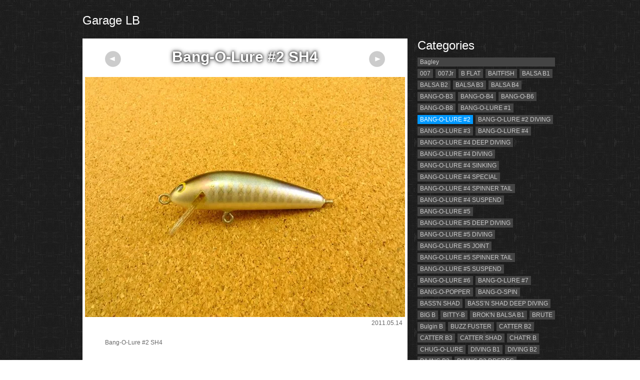

--- FILE ---
content_type: text/html; charset=UTF-8
request_url: http://www.garagelb.com/2011_05_14_494.html
body_size: 8740
content:
<!DOCTYPE html>
<html lang="ja">
<head>
  <meta charset="UTF-8">
  <title>Garage LB</title>
  <link rel="stylesheet" type="text/css" media="all" href="http://www.garagelb.com/wp-content/themes/photo-gallery-t/style.css">
  <link rel='dns-prefetch' href='//s0.wp.com' />
<link rel='dns-prefetch' href='//s.w.org' />
<link rel="alternate" type="application/rss+xml" title="Garage LB &raquo; Bang-O-Lure #2 SH4 のコメントのフィード" href="http://www.garagelb.com/2011_05_14_494.html/feed" />
		<script type="text/javascript">
			window._wpemojiSettings = {"baseUrl":"https:\/\/s.w.org\/images\/core\/emoji\/12.0.0-1\/72x72\/","ext":".png","svgUrl":"https:\/\/s.w.org\/images\/core\/emoji\/12.0.0-1\/svg\/","svgExt":".svg","source":{"concatemoji":"http:\/\/www.garagelb.com\/wp-includes\/js\/wp-emoji-release.min.js?ver=5.2.21"}};
			!function(e,a,t){var n,r,o,i=a.createElement("canvas"),p=i.getContext&&i.getContext("2d");function s(e,t){var a=String.fromCharCode;p.clearRect(0,0,i.width,i.height),p.fillText(a.apply(this,e),0,0);e=i.toDataURL();return p.clearRect(0,0,i.width,i.height),p.fillText(a.apply(this,t),0,0),e===i.toDataURL()}function c(e){var t=a.createElement("script");t.src=e,t.defer=t.type="text/javascript",a.getElementsByTagName("head")[0].appendChild(t)}for(o=Array("flag","emoji"),t.supports={everything:!0,everythingExceptFlag:!0},r=0;r<o.length;r++)t.supports[o[r]]=function(e){if(!p||!p.fillText)return!1;switch(p.textBaseline="top",p.font="600 32px Arial",e){case"flag":return s([55356,56826,55356,56819],[55356,56826,8203,55356,56819])?!1:!s([55356,57332,56128,56423,56128,56418,56128,56421,56128,56430,56128,56423,56128,56447],[55356,57332,8203,56128,56423,8203,56128,56418,8203,56128,56421,8203,56128,56430,8203,56128,56423,8203,56128,56447]);case"emoji":return!s([55357,56424,55356,57342,8205,55358,56605,8205,55357,56424,55356,57340],[55357,56424,55356,57342,8203,55358,56605,8203,55357,56424,55356,57340])}return!1}(o[r]),t.supports.everything=t.supports.everything&&t.supports[o[r]],"flag"!==o[r]&&(t.supports.everythingExceptFlag=t.supports.everythingExceptFlag&&t.supports[o[r]]);t.supports.everythingExceptFlag=t.supports.everythingExceptFlag&&!t.supports.flag,t.DOMReady=!1,t.readyCallback=function(){t.DOMReady=!0},t.supports.everything||(n=function(){t.readyCallback()},a.addEventListener?(a.addEventListener("DOMContentLoaded",n,!1),e.addEventListener("load",n,!1)):(e.attachEvent("onload",n),a.attachEvent("onreadystatechange",function(){"complete"===a.readyState&&t.readyCallback()})),(n=t.source||{}).concatemoji?c(n.concatemoji):n.wpemoji&&n.twemoji&&(c(n.twemoji),c(n.wpemoji)))}(window,document,window._wpemojiSettings);
		</script>
		<style type="text/css">
img.wp-smiley,
img.emoji {
	display: inline !important;
	border: none !important;
	box-shadow: none !important;
	height: 1em !important;
	width: 1em !important;
	margin: 0 .07em !important;
	vertical-align: -0.1em !important;
	background: none !important;
	padding: 0 !important;
}
</style>
	<link rel='stylesheet' id='wp-block-library-css'  href='https://c0.wp.com/c/5.2.21/wp-includes/css/dist/block-library/style.min.css' type='text/css' media='all' />
<link rel='stylesheet' id='jetpack_css-css'  href='https://c0.wp.com/p/jetpack/7.3.5/css/jetpack.css' type='text/css' media='all' />
<script type='text/javascript' src='https://c0.wp.com/c/5.2.21/wp-includes/js/jquery/jquery.js'></script>
<script type='text/javascript' src='https://c0.wp.com/c/5.2.21/wp-includes/js/jquery/jquery-migrate.min.js'></script>
<link rel='https://api.w.org/' href='http://www.garagelb.com/wp-json/' />
<link rel="EditURI" type="application/rsd+xml" title="RSD" href="http://www.garagelb.com/xmlrpc.php?rsd" />
<link rel="wlwmanifest" type="application/wlwmanifest+xml" href="http://www.garagelb.com/wp-includes/wlwmanifest.xml" /> 
<link rel='prev' title='Bang-O-Lure #2 RT' href='http://www.garagelb.com/2011_05_14_491.html' />
<link rel='next' title='Diving BANG-O-LURE #2 4' href='http://www.garagelb.com/2011_05_21_630.html' />
<meta name="generator" content="WordPress 5.2.21" />
<link rel='shortlink' href='http://www.garagelb.com/?p=494' />
<link rel="alternate" type="application/json+oembed" href="http://www.garagelb.com/wp-json/oembed/1.0/embed?url=http%3A%2F%2Fwww.garagelb.com%2F2011_05_14_494.html" />
<link rel="alternate" type="text/xml+oembed" href="http://www.garagelb.com/wp-json/oembed/1.0/embed?url=http%3A%2F%2Fwww.garagelb.com%2F2011_05_14_494.html&#038;format=xml" />

<link rel='dns-prefetch' href='//c0.wp.com'/>
<link rel='dns-prefetch' href='//i0.wp.com'/>
<link rel='dns-prefetch' href='//i1.wp.com'/>
<link rel='dns-prefetch' href='//i2.wp.com'/>
<style type='text/css'>img#wpstats{display:none}</style><style type="text/css" id="custom-background-css">
body.custom-background { background-image: url("http://www.garagelb.com/wp-content/uploads/bg1.gif"); background-position: left top; background-size: auto; background-repeat: repeat; background-attachment: scroll; }
</style>
				<style type="text/css">
				/* If html does not have either class, do not show lazy loaded images. */
				html:not( .jetpack-lazy-images-js-enabled ):not( .js ) .jetpack-lazy-image {
					display: none;
				}
			</style>
			<script>
				document.documentElement.classList.add(
					'jetpack-lazy-images-js-enabled'
				);
			</script>
		</head>
<body class="post-template-default single single-post postid-494 single-format-standard custom-background">
  <div id="content-wrapper">
    <div id="Header">
      <h1><a href="http://www.garagelb.com">Garage LB</a></h1>
    </div>




    <div id="Contents" class="parallel"><div class="photo">
  <div class="inner">
    <div class="pagination parallel">
      <a href="http://www.garagelb.com/2011_05_14_491.html" rel="prev"><div class="prev"><img src="http://www.garagelb.com/wp-content/themes/photo-gallery-t/images/left.gif"></div></a>      <a href="http://www.garagelb.com/2011_05_21_630.html" rel="next"><div class="next"><img src="http://www.garagelb.com/wp-content/themes/photo-gallery-t/images/right.gif"></div></a>    </div>
      <h2>Bang-O-Lure #2 SH4</h2>
    <img width="640" height="480" src="https://i2.wp.com/www.garagelb.com/wp-content/uploads/bang-o-lure_2_sh4.jpg?fit=640%2C480" class="attachment-large size-large wp-post-image jetpack-lazy-image" alt="" data-lazy-srcset="https://i2.wp.com/www.garagelb.com/wp-content/uploads/bang-o-lure_2_sh4.jpg?w=640 640w, https://i2.wp.com/www.garagelb.com/wp-content/uploads/bang-o-lure_2_sh4.jpg?resize=120%2C90 120w, https://i2.wp.com/www.garagelb.com/wp-content/uploads/bang-o-lure_2_sh4.jpg?resize=400%2C300 400w" data-lazy-sizes="(max-width: 640px) 100vw, 640px" data-lazy-src="https://i2.wp.com/www.garagelb.com/wp-content/uploads/bang-o-lure_2_sh4.jpg?fit=640%2C480&amp;is-pending-load=1" srcset="[data-uri]" />    <div class="data">
      <div class="date">2011.05.14</div>

      <p>Bang-O-Lure #2 SH4</p>
<p>CATALOG DATA　LENGTH：2.25inch　WEIGHT：3/16oz DEPTH：1.5ft</p>
    </div>

  </div>

</div>
<div class="side">
  <div class="category-list">
  <h3>Categories</h3>
  <ul>
    	<li class="cat-item cat-item-3 current-cat-parent current-cat-ancestor"><a href="http://www.garagelb.com/category/bagley">Bagley</a>
<ul class='children'>
	<li class="cat-item cat-item-41"><a href="http://www.garagelb.com/category/bagley/007">007</a>
</li>
	<li class="cat-item cat-item-311"><a href="http://www.garagelb.com/category/bagley/007jr">007Jr</a>
</li>
	<li class="cat-item cat-item-60"><a href="http://www.garagelb.com/category/bagley/b-flat">B FLAT</a>
</li>
	<li class="cat-item cat-item-307"><a href="http://www.garagelb.com/category/bagley/baitfish">BAITFISH</a>
</li>
	<li class="cat-item cat-item-27"><a href="http://www.garagelb.com/category/bagley/balsa_b1">BALSA B1</a>
</li>
	<li class="cat-item cat-item-36"><a href="http://www.garagelb.com/category/bagley/balsa_b2">BALSA B2</a>
</li>
	<li class="cat-item cat-item-37"><a href="http://www.garagelb.com/category/bagley/balsa_b3">BALSA B3</a>
</li>
	<li class="cat-item cat-item-59"><a href="http://www.garagelb.com/category/bagley/balsa-b4">BALSA B4</a>
</li>
	<li class="cat-item cat-item-33"><a href="http://www.garagelb.com/category/bagley/bang-o-b3">BANG-O-B3</a>
</li>
	<li class="cat-item cat-item-43"><a href="http://www.garagelb.com/category/bagley/bang-o-b4">BANG-O-B4</a>
</li>
	<li class="cat-item cat-item-44"><a href="http://www.garagelb.com/category/bagley/bang-o-b6">BANG-O-B6</a>
</li>
	<li class="cat-item cat-item-45"><a href="http://www.garagelb.com/category/bagley/bang-o-b8">BANG-O-B8</a>
</li>
	<li class="cat-item cat-item-28"><a href="http://www.garagelb.com/category/bagley/bang-o-lure_1">BANG-O-LURE #1</a>
</li>
	<li class="cat-item cat-item-49 current-cat"><a href="http://www.garagelb.com/category/bagley/bang-o-lure_2">BANG-O-LURE #2</a>
</li>
	<li class="cat-item cat-item-303"><a href="http://www.garagelb.com/category/bagley/bang-o-lure-2-diving">BANG-O-LURE #2 DIVING</a>
</li>
	<li class="cat-item cat-item-50"><a href="http://www.garagelb.com/category/bagley/bang-o-lure-3">BANG-O-LURE #3</a>
</li>
	<li class="cat-item cat-item-51"><a href="http://www.garagelb.com/category/bagley/bang-o-lure-4">BANG-O-LURE #4</a>
</li>
	<li class="cat-item cat-item-302"><a href="http://www.garagelb.com/category/bagley/deep-diving-bang-o-lure-4">BANG-O-LURE #4 DEEP DIVING</a>
</li>
	<li class="cat-item cat-item-301"><a href="http://www.garagelb.com/category/bagley/bang-o-lure-4-diving">BANG-O-LURE #4 DIVING</a>
</li>
	<li class="cat-item cat-item-300"><a href="http://www.garagelb.com/category/bagley/bang-o-lure-4-sinking">BANG-O-LURE #4 SINKING</a>
</li>
	<li class="cat-item cat-item-169"><a href="http://www.garagelb.com/category/bagley/bang-o-lure-4-special">BANG-O-LURE #4 SPECIAL</a>
</li>
	<li class="cat-item cat-item-125"><a href="http://www.garagelb.com/category/bagley/bang-o-lure-4-spinner-tail">BANG-O-LURE #4 SPINNER TAIL</a>
</li>
	<li class="cat-item cat-item-126"><a href="http://www.garagelb.com/category/bagley/bang-o-lure-4-suspend">BANG-O-LURE #4 SUSPEND</a>
</li>
	<li class="cat-item cat-item-52"><a href="http://www.garagelb.com/category/bagley/bang-o-lure-5">BANG-O-LURE #5</a>
</li>
	<li class="cat-item cat-item-304"><a href="http://www.garagelb.com/category/bagley/deep-diving-bang-o-lure-5">BANG-O-LURE #5 DEEP DIVING</a>
</li>
	<li class="cat-item cat-item-305"><a href="http://www.garagelb.com/category/bagley/bang-o-lure-5-diving">BANG-O-LURE #5 DIVING</a>
</li>
	<li class="cat-item cat-item-337"><a href="http://www.garagelb.com/category/bagley/bang-o-lure-5-joint">BANG-O-LURE #5 JOINT</a>
</li>
	<li class="cat-item cat-item-124"><a href="http://www.garagelb.com/category/bagley/bang-o-lure-5-spinner-tail">BANG-O-LURE #5 SPINNER TAIL</a>
</li>
	<li class="cat-item cat-item-127"><a href="http://www.garagelb.com/category/bagley/bang-o-lure-5-suspend">BANG-O-LURE #5 SUSPEND</a>
</li>
	<li class="cat-item cat-item-53"><a href="http://www.garagelb.com/category/bagley/bang-o-lure-6">BANG-O-LURE #6</a>
</li>
	<li class="cat-item cat-item-54"><a href="http://www.garagelb.com/category/bagley/bang-o-lure-7">BANG-O-LURE #7</a>
</li>
	<li class="cat-item cat-item-109"><a href="http://www.garagelb.com/category/bagley/bang-o_popper">BANG-O-POPPER</a>
</li>
	<li class="cat-item cat-item-99"><a href="http://www.garagelb.com/category/bagley/bang-o-spin">BANG-O-SPIN</a>
</li>
	<li class="cat-item cat-item-85"><a href="http://www.garagelb.com/category/bagley/bassn-shad">BASS&#039;N SHAD</a>
</li>
	<li class="cat-item cat-item-306"><a href="http://www.garagelb.com/category/bagley/bassn-shad-deep-diving">BASS’N SHAD DEEP DIVING</a>
</li>
	<li class="cat-item cat-item-116"><a href="http://www.garagelb.com/category/bagley/big-b">BIG B</a>
</li>
	<li class="cat-item cat-item-90"><a href="http://www.garagelb.com/category/bagley/bitty-b">BITTY-B</a>
</li>
	<li class="cat-item cat-item-321"><a href="http://www.garagelb.com/category/bagley/brokn-balsa-b1">BROK&#039;N BALSA B1</a>
</li>
	<li class="cat-item cat-item-117"><a href="http://www.garagelb.com/category/bagley/brute">BRUTE</a>
</li>
	<li class="cat-item cat-item-334"><a href="http://www.garagelb.com/category/bagley/bulgin-b">Bulgin B</a>
</li>
	<li class="cat-item cat-item-103"><a href="http://www.garagelb.com/category/bagley/buzz-fuster">BUZZ FUSTER</a>
</li>
	<li class="cat-item cat-item-35"><a href="http://www.garagelb.com/category/bagley/catter-b2">CATTER B2</a>
</li>
	<li class="cat-item cat-item-34"><a href="http://www.garagelb.com/category/bagley/catter_b3">CATTER B3</a>
</li>
	<li class="cat-item cat-item-65"><a href="http://www.garagelb.com/category/bagley/catter-shad">CATTER SHAD</a>
</li>
	<li class="cat-item cat-item-327"><a href="http://www.garagelb.com/category/bagley/chatr-b">CHAT&#039;R B</a>
</li>
	<li class="cat-item cat-item-94"><a href="http://www.garagelb.com/category/bagley/chug-o-lure">CHUG-O-LURE</a>
</li>
	<li class="cat-item cat-item-46"><a href="http://www.garagelb.com/category/bagley/diving_b1">DIVING B1</a>
</li>
	<li class="cat-item cat-item-47"><a href="http://www.garagelb.com/category/bagley/diving_b2">DIVING B2</a>
</li>
	<li class="cat-item cat-item-48"><a href="http://www.garagelb.com/category/bagley/diving_b3">DIVING B3</a>
</li>
	<li class="cat-item cat-item-80"><a href="http://www.garagelb.com/category/bagley/diving_b3_dredeg">DIVING B3 DREDEG</a>
</li>
	<li class="cat-item cat-item-79"><a href="http://www.garagelb.com/category/bagley/diving-b3-long-cast">DIVING B3 LONG CAST</a>
</li>
	<li class="cat-item cat-item-84"><a href="http://www.garagelb.com/category/bagley/diving-b3-magnum">DIVING B3 MAGNUM</a>
</li>
	<li class="cat-item cat-item-350"><a href="http://www.garagelb.com/category/bagley/diving-b3-magnum-long-cast">DIVING B3 MAGNUM LONG CAST</a>
</li>
	<li class="cat-item cat-item-292"><a href="http://www.garagelb.com/category/bagley/diving-b3-ratlle">DIVING B3 RATLLE</a>
</li>
	<li class="cat-item cat-item-104"><a href="http://www.garagelb.com/category/bagley/eaker-eater">EAKER EATER</a>
</li>
	<li class="cat-item cat-item-69"><a href="http://www.garagelb.com/category/bagley/et">ET</a>
</li>
	<li class="cat-item cat-item-105"><a href="http://www.garagelb.com/category/bagley/ez">EZ</a>
</li>
	<li class="cat-item cat-item-26"><a href="http://www.garagelb.com/category/bagley/fat_cat">FAT CAT</a>
</li>
	<li class="cat-item cat-item-308"><a href="http://www.garagelb.com/category/bagley/fat-cat-diving">FAT CAT DIVING</a>
</li>
	<li class="cat-item cat-item-309"><a href="http://www.garagelb.com/category/bagley/fat-cat-revival">FAT CAT REVIVAL</a>
</li>
	<li class="cat-item cat-item-312"><a href="http://www.garagelb.com/category/bagley/fat-cat-special-tune">FAT CAT SPECIAL TUNE</a>
</li>
	<li class="cat-item cat-item-115"><a href="http://www.garagelb.com/category/bagley/go-devil">GO DEVIL</a>
</li>
	<li class="cat-item cat-item-42"><a href="http://www.garagelb.com/category/bagley/grass-rat">GRASS RAT</a>
</li>
	<li class="cat-item cat-item-66"><a href="http://www.garagelb.com/category/bagley/honey-b">HONEY B</a>
</li>
	<li class="cat-item cat-item-67"><a href="http://www.garagelb.com/category/bagley/hustle-bug">HUSTLE BUG</a>
</li>
	<li class="cat-item cat-item-64"><a href="http://www.garagelb.com/category/bagley/icu">ICU</a>
</li>
	<li class="cat-item cat-item-38"><a href="http://www.garagelb.com/category/bagley/killer_b1">KILLER B1</a>
</li>
	<li class="cat-item cat-item-81"><a href="http://www.garagelb.com/category/bagley/deep_diving_killer_b1">KILLER B1 DEEP DIVING</a>
</li>
	<li class="cat-item cat-item-83"><a href="http://www.garagelb.com/category/bagley/killer-b1-diving">KILLER B1 DIVING</a>
</li>
	<li class="cat-item cat-item-39"><a href="http://www.garagelb.com/category/bagley/killer_b2">KILLER B2</a>
</li>
	<li class="cat-item cat-item-76"><a href="http://www.garagelb.com/category/bagley/killer-b2-deep-diving">KILLER B2 DEEP DIVING</a>
</li>
	<li class="cat-item cat-item-75"><a href="http://www.garagelb.com/category/bagley/killer-b2-diving">KILLER B2 DIVING</a>
</li>
	<li class="cat-item cat-item-78"><a href="http://www.garagelb.com/category/bagley/killer-b2-diving-dredeg">KILLER B2 DIVING DREDEG</a>
</li>
	<li class="cat-item cat-item-77"><a href="http://www.garagelb.com/category/bagley/killer-b2-diving-rattle">KILLER B2 DIVING RATTLE</a>
</li>
	<li class="cat-item cat-item-294"><a href="http://www.garagelb.com/category/bagley/killer-b2-super-shallow">KILLER B2 SUPER SHALLOW</a>
</li>
	<li class="cat-item cat-item-89"><a href="http://www.garagelb.com/category/bagley/killer-b2-suspend">KILLER B2 SUSPEND</a>
</li>
	<li class="cat-item cat-item-40"><a href="http://www.garagelb.com/category/bagley/killer_b3">KILLER B3</a>
</li>
	<li class="cat-item cat-item-82"><a href="http://www.garagelb.com/category/bagley/killer-b3-diving">KILLER B3 DIVING</a>
</li>
	<li class="cat-item cat-item-88"><a href="http://www.garagelb.com/category/bagley/king">KING</a>
</li>
	<li class="cat-item cat-item-71"><a href="http://www.garagelb.com/category/bagley/liljohn">LIL&#039;JOHN</a>
</li>
	<li class="cat-item cat-item-74"><a href="http://www.garagelb.com/category/bagley/mama-cat">MAMA CAT</a>
</li>
	<li class="cat-item cat-item-55"><a href="http://www.garagelb.com/category/bagley/mighty_minnow">MIGHTY MINNOW</a>
</li>
	<li class="cat-item cat-item-317"><a href="http://www.garagelb.com/category/bagley/monster-shad">MONSTER SHAD</a>
</li>
	<li class="cat-item cat-item-97"><a href="http://www.garagelb.com/category/bagley/mullet">MULLET</a>
</li>
	<li class="cat-item cat-item-341"><a href="http://www.garagelb.com/category/bagley/original-deep-diving-killer-b1">Original Deep Diving Killer B1</a>
</li>
	<li class="cat-item cat-item-62"><a href="http://www.garagelb.com/category/bagley/popn-b">POP&#039;N B</a>
</li>
	<li class="cat-item cat-item-70"><a href="http://www.garagelb.com/category/bagley/rat-fink">RAT FINK</a>
</li>
	<li class="cat-item cat-item-73"><a href="http://www.garagelb.com/category/bagley/rattlin-twitcher">RATTLIN&#039; TWITCHER</a>
</li>
	<li class="cat-item cat-item-314"><a href="http://www.garagelb.com/category/bagley/screw-tail">SCREW TAIL</a>
</li>
	<li class="cat-item cat-item-63"><a href="http://www.garagelb.com/category/bagley/shad-a-lac">SHAD-A-LAC</a>
</li>
	<li class="cat-item cat-item-68"><a href="http://www.garagelb.com/category/bagley/shiner">SHINER</a>
</li>
	<li class="cat-item cat-item-57"><a href="http://www.garagelb.com/category/bagley/slo-dancer">SLO DANCER</a>
</li>
	<li class="cat-item cat-item-29"><a href="http://www.garagelb.com/category/bagley/small_fry_bass">SMALL FRY BASS</a>
</li>
	<li class="cat-item cat-item-31"><a href="http://www.garagelb.com/category/bagley/small_fry_bream">SMALL FRY BREAM</a>
</li>
	<li class="cat-item cat-item-111"><a href="http://www.garagelb.com/category/bagley/small-fry-crappie">SMALL FRY CRAPPIE</a>
</li>
	<li class="cat-item cat-item-96"><a href="http://www.garagelb.com/category/bagley/small-fry-crayfish">SMALL FRY CRAYFISH</a>
</li>
	<li class="cat-item cat-item-95"><a href="http://www.garagelb.com/category/bagley/small-fry-perch">SMALL FRY PERCH</a>
</li>
	<li class="cat-item cat-item-30"><a href="http://www.garagelb.com/category/bagley/small_fry_shad_2">SMALL FRY SHAD #2</a>
</li>
	<li class="cat-item cat-item-323"><a href="http://www.garagelb.com/category/bagley/small-fry-shad-2-deep-diving">SMALL FRY SHAD #2 DEEP DIVING</a>
</li>
	<li class="cat-item cat-item-322"><a href="http://www.garagelb.com/category/bagley/small-fry-shad-2-diving">SMALL FRY SHAD #2 DIVING</a>
</li>
	<li class="cat-item cat-item-319"><a href="http://www.garagelb.com/category/bagley/small_fry_shad_3">SMALL FRY SHAD #3</a>
</li>
	<li class="cat-item cat-item-324"><a href="http://www.garagelb.com/category/bagley/small-fry-shad-3-diving">SMALL FRY SHAD #3 DIVING</a>
</li>
	<li class="cat-item cat-item-320"><a href="http://www.garagelb.com/category/bagley/small_fry_shad_5">SMALL FRY SHAD #5</a>
</li>
	<li class="cat-item cat-item-32"><a href="http://www.garagelb.com/category/bagley/small_fry_trout">SMALL FRY TROUT</a>
</li>
	<li class="cat-item cat-item-58"><a href="http://www.garagelb.com/category/bagley/smoo">SMOO</a>
</li>
	<li class="cat-item cat-item-119"><a href="http://www.garagelb.com/category/bagley/spinn-b">SPINN B</a>
</li>
	<li class="cat-item cat-item-61"><a href="http://www.garagelb.com/category/bagley/spinner-shad">SPINNER SHAD</a>
</li>
	<li class="cat-item cat-item-72"><a href="http://www.garagelb.com/category/bagley/spitin-twitcher">SPITIN&#039; TWITCHER</a>
</li>
	<li class="cat-item cat-item-100"><a href="http://www.garagelb.com/category/bagley/submarine-shad">SUBMARINE SHAD</a>
</li>
	<li class="cat-item cat-item-318"><a href="http://www.garagelb.com/category/bagley/super-stinger">SUPER STINGER</a>
</li>
	<li class="cat-item cat-item-102"><a href="http://www.garagelb.com/category/bagley/switch-blade">SWITCH BLADE</a>
</li>
	<li class="cat-item cat-item-86"><a href="http://www.garagelb.com/category/bagley/tall-walker">TALL WALKER</a>
</li>
	<li class="cat-item cat-item-349"><a href="http://www.garagelb.com/category/bagley/tko">TKO</a>
</li>
	<li class="cat-item cat-item-56"><a href="http://www.garagelb.com/category/bagley/top-gun">TOP GUN</a>
</li>
	<li class="cat-item cat-item-118"><a href="http://www.garagelb.com/category/bagley/turbo-titanium-spin">TURBO TITANIUM SPIN</a>
</li>
	<li class="cat-item cat-item-348"><a href="http://www.garagelb.com/category/bagley/twin-spin-bang-o">TWIN SPIN BANG-O</a>
</li>
	<li class="cat-item cat-item-98"><a href="http://www.garagelb.com/category/bagley/twin-spinner-minnow">TWIN SPINNER MINNOW</a>
</li>
	<li class="cat-item cat-item-110"><a href="http://www.garagelb.com/category/bagley/walker">WALKER</a>
</li>
	<li class="cat-item cat-item-342"><a href="http://www.garagelb.com/category/bagley/weedless-wedge">WEEDLESS WEDGE</a>
</li>
</ul>
</li>
	<li class="cat-item cat-item-106"><a href="http://www.garagelb.com/category/bagley_fisharrow">Bagley_Fisharrow</a>
</li>
	<li class="cat-item cat-item-101"><a href="http://www.garagelb.com/category/shimano-bagley">SHIMANO-BAGLEY</a>
</li>
  </ul>
</div>
<div class="tag-list">
  <h3>Tags</h3>
    <style type="text/css">
  a.tag-link-23:link,a.tag-link-23:visited { background: #800080 !important; color: #fff !important; }a.tag-link-6:link,a.tag-link-6:visited { background: #800080 !important; color: #fff !important; }a.tag-link-120:link,a.tag-link-120:visited { background: #800080 !important; color: #fff !important; }  </style>
  <ul class='wp-tag-cloud' role='list'>
	<li><a href="http://www.garagelb.com/tag/buzzbait" class="tag-cloud-link tag-link-16 tag-link-position-1" style="font-size: 12px;">Buzzbait</a></li>
	<li><a href="http://www.garagelb.com/tag/coffin-lip" class="tag-cloud-link tag-link-338 tag-link-position-2" style="font-size: 12px;">Coffin Lip</a></li>
	<li><a href="http://www.garagelb.com/tag/crankbait" class="tag-cloud-link tag-link-11 tag-link-position-3" style="font-size: 12px;">Crankbait</a></li>
	<li><a href="http://www.garagelb.com/tag/darter" class="tag-cloud-link tag-link-91 tag-link-position-4" style="font-size: 12px;">Darter</a></li>
	<li><a href="http://www.garagelb.com/tag/deep-diving" class="tag-cloud-link tag-link-9 tag-link-position-5" style="font-size: 12px;">Deep Diving</a></li>
	<li><a href="http://www.garagelb.com/tag/diving" class="tag-cloud-link tag-link-8 tag-link-position-6" style="font-size: 12px;">Diving</a></li>
	<li><a href="http://www.garagelb.com/tag/floating-vibration" class="tag-cloud-link tag-link-93 tag-link-position-7" style="font-size: 12px;">Floating Vibration</a></li>
	<li><a href="http://www.garagelb.com/tag/metal_jig" class="tag-cloud-link tag-link-24 tag-link-position-8" style="font-size: 12px;">Metal Jig</a></li>
	<li><a href="http://www.garagelb.com/tag/minnow" class="tag-cloud-link tag-link-23 tag-link-position-9" style="font-size: 12px;">Minnow</a></li>
	<li><a href="http://www.garagelb.com/tag/pencilbait" class="tag-cloud-link tag-link-21 tag-link-position-10" style="font-size: 12px;">Pencilbait</a></li>
	<li><a href="http://www.garagelb.com/tag/popper" class="tag-cloud-link tag-link-22 tag-link-position-11" style="font-size: 12px;">Popper</a></li>
	<li><a href="http://www.garagelb.com/tag/revival" class="tag-cloud-link tag-link-107 tag-link-position-12" style="font-size: 12px;">revival</a></li>
	<li><a href="http://www.garagelb.com/tag/shad" class="tag-cloud-link tag-link-12 tag-link-position-13" style="font-size: 12px;">Shad</a></li>
	<li><a href="http://www.garagelb.com/tag/shallow" class="tag-cloud-link tag-link-6 tag-link-position-14" style="font-size: 12px;">Shallow</a></li>
	<li><a href="http://www.garagelb.com/tag/sinking" class="tag-cloud-link tag-link-10 tag-link-position-15" style="font-size: 12px;">Sinking</a></li>
	<li><a href="http://www.garagelb.com/tag/sinking-vibration" class="tag-cloud-link tag-link-92 tag-link-position-16" style="font-size: 12px;">Sinking Vibration</a></li>
	<li><a href="http://www.garagelb.com/tag/spinner" class="tag-cloud-link tag-link-14 tag-link-position-17" style="font-size: 12px;">Spinner</a></li>
	<li><a href="http://www.garagelb.com/tag/spinnerbait" class="tag-cloud-link tag-link-15 tag-link-position-18" style="font-size: 12px;">Spinnerbait</a></li>
	<li><a href="http://www.garagelb.com/tag/spoon" class="tag-cloud-link tag-link-17 tag-link-position-19" style="font-size: 12px;">Spoon</a></li>
	<li><a href="http://www.garagelb.com/tag/super-shallow" class="tag-cloud-link tag-link-5 tag-link-position-20" style="font-size: 12px;">Super Shallow</a></li>
	<li><a href="http://www.garagelb.com/tag/surface" class="tag-cloud-link tag-link-4 tag-link-position-21" style="font-size: 12px;">Surface</a></li>
	<li><a href="http://www.garagelb.com/tag/suspend" class="tag-cloud-link tag-link-7 tag-link-position-22" style="font-size: 12px;">Suspend</a></li>
	<li><a href="http://www.garagelb.com/tag/swisher" class="tag-cloud-link tag-link-13 tag-link-position-23" style="font-size: 12px;">Swisher</a></li>
	<li><a href="http://www.garagelb.com/tag/vibration" class="tag-cloud-link tag-link-19 tag-link-position-24" style="font-size: 12px;">Vibration</a></li>
	<li><a href="http://www.garagelb.com/tag/wedge-lip" class="tag-cloud-link tag-link-325 tag-link-position-25" style="font-size: 12px;">Wedge Lip</a></li>
	<li><a href="http://www.garagelb.com/tag/color-0" class="tag-cloud-link tag-link-130 tag-link-position-26" style="font-size: 12px;">カラー 0</a></li>
	<li><a href="http://www.garagelb.com/tag/color-0f0" class="tag-cloud-link tag-link-178 tag-link-position-27" style="font-size: 12px;">カラー 0F0</a></li>
	<li><a href="http://www.garagelb.com/tag/color-0gsh" class="tag-cloud-link tag-link-183 tag-link-position-28" style="font-size: 12px;">カラー 0GSH</a></li>
	<li><a href="http://www.garagelb.com/tag/color-00" class="tag-cloud-link tag-link-232 tag-link-position-29" style="font-size: 12px;">カラー 00</a></li>
	<li><a href="http://www.garagelb.com/tag/color-01h" class="tag-cloud-link tag-link-227 tag-link-position-30" style="font-size: 12px;">カラー 01H</a></li>
	<li><a href="http://www.garagelb.com/tag/color-04" class="tag-cloud-link tag-link-131 tag-link-position-31" style="font-size: 12px;">カラー 04</a></li>
	<li><a href="http://www.garagelb.com/tag/color-04g" class="tag-cloud-link tag-link-279 tag-link-position-32" style="font-size: 12px;">カラー 04G</a></li>
	<li><a href="http://www.garagelb.com/tag/color-049s" class="tag-cloud-link tag-link-182 tag-link-position-33" style="font-size: 12px;">カラー 049S</a></li>
	<li><a href="http://www.garagelb.com/tag/color-09" class="tag-cloud-link tag-link-132 tag-link-position-34" style="font-size: 12px;">カラー 09</a></li>
	<li><a href="http://www.garagelb.com/tag/color-1j" class="tag-cloud-link tag-link-290 tag-link-position-35" style="font-size: 12px;">カラー 1J</a></li>
	<li><a href="http://www.garagelb.com/tag/color-1s" class="tag-cloud-link tag-link-328 tag-link-position-36" style="font-size: 12px;">カラー 1S</a></li>
	<li><a href="http://www.garagelb.com/tag/color-3rs" class="tag-cloud-link tag-link-329 tag-link-position-37" style="font-size: 12px;">カラー 3RS</a></li>
	<li><a href="http://www.garagelb.com/tag/color-4" class="tag-cloud-link tag-link-121 tag-link-position-38" style="font-size: 12px;">カラー 4</a></li>
	<li><a href="http://www.garagelb.com/tag/color-4mb" class="tag-cloud-link tag-link-175 tag-link-position-39" style="font-size: 12px;">カラー 4MB</a></li>
	<li><a href="http://www.garagelb.com/tag/color-4mr" class="tag-cloud-link tag-link-339 tag-link-position-40" style="font-size: 12px;">カラー 4MR</a></li>
	<li><a href="http://www.garagelb.com/tag/color-4s" class="tag-cloud-link tag-link-187 tag-link-position-41" style="font-size: 12px;">カラー 4S</a></li>
	<li><a href="http://www.garagelb.com/tag/color-6" class="tag-cloud-link tag-link-293 tag-link-position-42" style="font-size: 12px;">カラー 6</a></li>
	<li><a href="http://www.garagelb.com/tag/color-6c4" class="tag-cloud-link tag-link-194 tag-link-position-43" style="font-size: 12px;">カラー 6C4</a></li>
	<li><a href="http://www.garagelb.com/tag/color-6c9" class="tag-cloud-link tag-link-206 tag-link-position-44" style="font-size: 12px;">カラー 6C9</a></li>
	<li><a href="http://www.garagelb.com/tag/color-6dc" class="tag-cloud-link tag-link-296 tag-link-position-45" style="font-size: 12px;">カラー 6DC</a></li>
	<li><a href="http://www.garagelb.com/tag/color-6f" class="tag-cloud-link tag-link-197 tag-link-position-46" style="font-size: 12px;">カラー 6F</a></li>
	<li><a href="http://www.garagelb.com/tag/color-6m4sf" class="tag-cloud-link tag-link-282 tag-link-position-47" style="font-size: 12px;">カラー 6M4SF</a></li>
	<li><a href="http://www.garagelb.com/tag/color-7c4" class="tag-cloud-link tag-link-162 tag-link-position-48" style="font-size: 12px;">カラー 7C4</a></li>
	<li><a href="http://www.garagelb.com/tag/color-9c4" class="tag-cloud-link tag-link-266 tag-link-position-49" style="font-size: 12px;">カラー 9C4</a></li>
	<li><a href="http://www.garagelb.com/tag/color-9sd9" class="tag-cloud-link tag-link-164 tag-link-position-50" style="font-size: 12px;">カラー 9SD9</a></li>
	<li><a href="http://www.garagelb.com/tag/color-11" class="tag-cloud-link tag-link-261 tag-link-position-51" style="font-size: 12px;">カラー 11</a></li>
	<li><a href="http://www.garagelb.com/tag/color-12j" class="tag-cloud-link tag-link-289 tag-link-position-52" style="font-size: 12px;">カラー 12J</a></li>
	<li><a href="http://www.garagelb.com/tag/color-14j" class="tag-cloud-link tag-link-288 tag-link-position-53" style="font-size: 12px;">カラー 14J</a></li>
	<li><a href="http://www.garagelb.com/tag/color-31h" class="tag-cloud-link tag-link-228 tag-link-position-54" style="font-size: 12px;">カラー 31H</a></li>
	<li><a href="http://www.garagelb.com/tag/color-32h" class="tag-cloud-link tag-link-222 tag-link-position-55" style="font-size: 12px;">カラー 32H</a></li>
	<li><a href="http://www.garagelb.com/tag/color-44" class="tag-cloud-link tag-link-340 tag-link-position-56" style="font-size: 12px;">カラー 44</a></li>
	<li><a href="http://www.garagelb.com/tag/color-69" class="tag-cloud-link tag-link-185 tag-link-position-57" style="font-size: 12px;">カラー 69</a></li>
	<li><a href="http://www.garagelb.com/tag/color-69m" class="tag-cloud-link tag-link-160 tag-link-position-58" style="font-size: 12px;">カラー 69M</a></li>
	<li><a href="http://www.garagelb.com/tag/color-74" class="tag-cloud-link tag-link-211 tag-link-position-59" style="font-size: 12px;">カラー 74</a></li>
	<li><a href="http://www.garagelb.com/tag/color-74g" class="tag-cloud-link tag-link-278 tag-link-position-60" style="font-size: 12px;">カラー 74G</a></li>
	<li><a href="http://www.garagelb.com/tag/color-77" class="tag-cloud-link tag-link-267 tag-link-position-61" style="font-size: 12px;">カラー 77</a></li>
	<li><a href="http://www.garagelb.com/tag/color-77t" class="tag-cloud-link tag-link-260 tag-link-position-62" style="font-size: 12px;">カラー 77T</a></li>
	<li><a href="http://www.garagelb.com/tag/color-79" class="tag-cloud-link tag-link-236 tag-link-position-63" style="font-size: 12px;">カラー 79</a></li>
	<li><a href="http://www.garagelb.com/tag/color-70sg" class="tag-cloud-link tag-link-235 tag-link-position-64" style="font-size: 12px;">カラー 79SG</a></li>
	<li><a href="http://www.garagelb.com/tag/color-88" class="tag-cloud-link tag-link-248 tag-link-position-65" style="font-size: 12px;">カラー 88</a></li>
	<li><a href="http://www.garagelb.com/tag/color-88t" class="tag-cloud-link tag-link-234 tag-link-position-66" style="font-size: 12px;">カラー 88T</a></li>
	<li><a href="http://www.garagelb.com/tag/color-92h" class="tag-cloud-link tag-link-219 tag-link-position-67" style="font-size: 12px;">カラー 92H</a></li>
	<li><a href="http://www.garagelb.com/tag/color-94" class="tag-cloud-link tag-link-263 tag-link-position-68" style="font-size: 12px;">カラー 94</a></li>
	<li><a href="http://www.garagelb.com/tag/color-99" class="tag-cloud-link tag-link-343 tag-link-position-69" style="font-size: 12px;">カラー 99</a></li>
	<li><a href="http://www.garagelb.com/tag/color-115" class="tag-cloud-link tag-link-262 tag-link-position-70" style="font-size: 12px;">カラー 115</a></li>
	<li><a href="http://www.garagelb.com/tag/color-116" class="tag-cloud-link tag-link-277 tag-link-position-71" style="font-size: 12px;">カラー 116</a></li>
	<li><a href="http://www.garagelb.com/tag/color-117" class="tag-cloud-link tag-link-249 tag-link-position-72" style="font-size: 12px;">カラー 117</a></li>
	<li><a href="http://www.garagelb.com/tag/color-118" class="tag-cloud-link tag-link-250 tag-link-position-73" style="font-size: 12px;">カラー 118</a></li>
	<li><a href="http://www.garagelb.com/tag/color-119" class="tag-cloud-link tag-link-159 tag-link-position-74" style="font-size: 12px;">カラー 119</a></li>
	<li><a href="http://www.garagelb.com/tag/color-141h" class="tag-cloud-link tag-link-220 tag-link-position-75" style="font-size: 12px;">カラー 141H</a></li>
	<li><a href="http://www.garagelb.com/tag/color-294" class="tag-cloud-link tag-link-133 tag-link-position-76" style="font-size: 12px;">カラー 294</a></li>
	<li><a href="http://www.garagelb.com/tag/color-330" class="tag-cloud-link tag-link-233 tag-link-position-77" style="font-size: 12px;">カラー 330</a></li>
	<li><a href="http://www.garagelb.com/tag/color-404" class="tag-cloud-link tag-link-225 tag-link-position-78" style="font-size: 12px;">カラー 404</a></li>
	<li><a href="http://www.garagelb.com/tag/color-804" class="tag-cloud-link tag-link-258 tag-link-position-79" style="font-size: 12px;">カラー 804</a></li>
	<li><a href="http://www.garagelb.com/tag/color-909" class="tag-cloud-link tag-link-226 tag-link-position-80" style="font-size: 12px;">カラー 909</a></li>
	<li><a href="http://www.garagelb.com/tag/color-994" class="tag-cloud-link tag-link-224 tag-link-position-81" style="font-size: 12px;">カラー 994</a></li>
	<li><a href="http://www.garagelb.com/tag/color-1283h" class="tag-cloud-link tag-link-223 tag-link-position-82" style="font-size: 12px;">カラー 1283H</a></li>
	<li><a href="http://www.garagelb.com/tag/color-a3" class="tag-cloud-link tag-link-259 tag-link-position-83" style="font-size: 12px;">カラー A3</a></li>
	<li><a href="http://www.garagelb.com/tag/color-ag9" class="tag-cloud-link tag-link-218 tag-link-position-84" style="font-size: 12px;">カラー AG9</a></li>
	<li><a href="http://www.garagelb.com/tag/color-an4" class="tag-cloud-link tag-link-168 tag-link-position-85" style="font-size: 12px;">カラー AN4</a></li>
	<li><a href="http://www.garagelb.com/tag/color-ayu" class="tag-cloud-link tag-link-184 tag-link-position-86" style="font-size: 12px;">カラー AYU</a></li>
	<li><a href="http://www.garagelb.com/tag/color-bbh" class="tag-cloud-link tag-link-346 tag-link-position-87" style="font-size: 12px;">カラー BBH</a></li>
	<li><a href="http://www.garagelb.com/tag/color-bg" class="tag-cloud-link tag-link-122 tag-link-position-88" style="font-size: 12px;">カラー BG</a></li>
	<li><a href="http://www.garagelb.com/tag/color-bgh" class="tag-cloud-link tag-link-344 tag-link-position-89" style="font-size: 12px;">カラー BGH</a></li>
	<li><a href="http://www.garagelb.com/tag/color-bls" class="tag-cloud-link tag-link-148 tag-link-position-90" style="font-size: 12px;">カラー BLS</a></li>
	<li><a href="http://www.garagelb.com/tag/color-bn" class="tag-cloud-link tag-link-264 tag-link-position-91" style="font-size: 12px;">カラー BN</a></li>
	<li><a href="http://www.garagelb.com/tag/color-bn6" class="tag-cloud-link tag-link-265 tag-link-position-92" style="font-size: 12px;">カラー BN6</a></li>
	<li><a href="http://www.garagelb.com/tag/color-bph" class="tag-cloud-link tag-link-291 tag-link-position-93" style="font-size: 12px;">カラー BPH</a></li>
	<li><a href="http://www.garagelb.com/tag/color-br4" class="tag-cloud-link tag-link-174 tag-link-position-94" style="font-size: 12px;">カラー BR4</a></li>
	<li><a href="http://www.garagelb.com/tag/color-br9" class="tag-cloud-link tag-link-204 tag-link-position-95" style="font-size: 12px;">カラー BR9</a></li>
	<li><a href="http://www.garagelb.com/tag/color-bs" class="tag-cloud-link tag-link-123 tag-link-position-96" style="font-size: 12px;">カラー BS</a></li>
	<li><a href="http://www.garagelb.com/tag/color-bsh" class="tag-cloud-link tag-link-200 tag-link-position-97" style="font-size: 12px;">カラー BSH</a></li>
	<li><a href="http://www.garagelb.com/tag/color-bsh4" class="tag-cloud-link tag-link-333 tag-link-position-98" style="font-size: 12px;">カラー BSH4</a></li>
	<li><a href="http://www.garagelb.com/tag/color-bth" class="tag-cloud-link tag-link-347 tag-link-position-99" style="font-size: 12px;">カラー BTH</a></li>
	<li><a href="http://www.garagelb.com/tag/color-bts" class="tag-cloud-link tag-link-270 tag-link-position-100" style="font-size: 12px;">カラー BTS</a></li>
	<li><a href="http://www.garagelb.com/tag/color-c" class="tag-cloud-link tag-link-203 tag-link-position-101" style="font-size: 12px;">カラー C</a></li>
	<li><a href="http://www.garagelb.com/tag/color-cn" class="tag-cloud-link tag-link-176 tag-link-position-102" style="font-size: 12px;">カラー CN</a></li>
	<li><a href="http://www.garagelb.com/tag/color-cs4" class="tag-cloud-link tag-link-145 tag-link-position-103" style="font-size: 12px;">カラー CS4</a></li>
	<li><a href="http://www.garagelb.com/tag/color-cs9" class="tag-cloud-link tag-link-216 tag-link-position-104" style="font-size: 12px;">カラー CS9</a></li>
	<li><a href="http://www.garagelb.com/tag/color-csy" class="tag-cloud-link tag-link-257 tag-link-position-105" style="font-size: 12px;">カラー CSY</a></li>
	<li><a href="http://www.garagelb.com/tag/color-cw" class="tag-cloud-link tag-link-210 tag-link-position-106" style="font-size: 12px;">カラー CW</a></li>
	<li><a href="http://www.garagelb.com/tag/color-dc2" class="tag-cloud-link tag-link-163 tag-link-position-107" style="font-size: 12px;">カラー DC2</a></li>
	<li><a href="http://www.garagelb.com/tag/color-dc9" class="tag-cloud-link tag-link-209 tag-link-position-108" style="font-size: 12px;">カラー DC9</a></li>
	<li><a href="http://www.garagelb.com/tag/color-dcc" class="tag-cloud-link tag-link-298 tag-link-position-109" style="font-size: 12px;">カラー DCC</a></li>
	<li><a href="http://www.garagelb.com/tag/color-dcf" class="tag-cloud-link tag-link-299 tag-link-position-110" style="font-size: 12px;">カラー DCF</a></li>
	<li><a href="http://www.garagelb.com/tag/color-dcg" class="tag-cloud-link tag-link-297 tag-link-position-111" style="font-size: 12px;">カラー DCG</a></li>
	<li><a href="http://www.garagelb.com/tag/color-f7s" class="tag-cloud-link tag-link-146 tag-link-position-112" style="font-size: 12px;">カラー F7S</a></li>
	<li><a href="http://www.garagelb.com/tag/color-f69s" class="tag-cloud-link tag-link-193 tag-link-position-113" style="font-size: 12px;">カラー F69S</a></li>
	<li><a href="http://www.garagelb.com/tag/color-f79s" class="tag-cloud-link tag-link-144 tag-link-position-114" style="font-size: 12px;">カラー F79S</a></li>
	<li><a href="http://www.garagelb.com/tag/color-fbg" class="tag-cloud-link tag-link-138 tag-link-position-115" style="font-size: 12px;">カラー FBG</a></li>
	<li><a href="http://www.garagelb.com/tag/color-fbs" class="tag-cloud-link tag-link-137 tag-link-position-116" style="font-size: 12px;">カラー FBS</a></li>
	<li><a href="http://www.garagelb.com/tag/color-fcsg" class="tag-cloud-link tag-link-215 tag-link-position-117" style="font-size: 12px;">カラー FCSG</a></li>
	<li><a href="http://www.garagelb.com/tag/color-fcss" class="tag-cloud-link tag-link-217 tag-link-position-118" style="font-size: 12px;">カラー FCSS</a></li>
	<li><a href="http://www.garagelb.com/tag/color-fg" class="tag-cloud-link tag-link-147 tag-link-position-119" style="font-size: 12px;">カラー FG</a></li>
	<li><a href="http://www.garagelb.com/tag/color-fg0" class="tag-cloud-link tag-link-230 tag-link-position-120" style="font-size: 12px;">カラー FG0</a></li>
	<li><a href="http://www.garagelb.com/tag/color-fgc" class="tag-cloud-link tag-link-256 tag-link-position-121" style="font-size: 12px;">カラー FGC</a></li>
	<li><a href="http://www.garagelb.com/tag/color-frg" class="tag-cloud-link tag-link-140 tag-link-position-122" style="font-size: 12px;">カラー FRG</a></li>
	<li><a href="http://www.garagelb.com/tag/color-frhg" class="tag-cloud-link tag-link-246 tag-link-position-123" style="font-size: 12px;">カラー FRHG</a></li>
	<li><a href="http://www.garagelb.com/tag/color-frhs" class="tag-cloud-link tag-link-247 tag-link-position-124" style="font-size: 12px;">カラー FRHS</a></li>
	<li><a href="http://www.garagelb.com/tag/color-frt" class="tag-cloud-link tag-link-139 tag-link-position-125" style="font-size: 12px;">カラー FRT</a></li>
	<li><a href="http://www.garagelb.com/tag/color-fs" class="tag-cloud-link tag-link-229 tag-link-position-126" style="font-size: 12px;">カラー FS</a></li>
	<li><a href="http://www.garagelb.com/tag/color-fsbs" class="tag-cloud-link tag-link-268 tag-link-position-127" style="font-size: 12px;">カラー FSBS</a></li>
	<li><a href="http://www.garagelb.com/tag/color-fsc" class="tag-cloud-link tag-link-255 tag-link-position-128" style="font-size: 12px;">カラー FSC</a></li>
	<li><a href="http://www.garagelb.com/tag/color-fsf" class="tag-cloud-link tag-link-202 tag-link-position-129" style="font-size: 12px;">カラー FSF</a></li>
	<li><a href="http://www.garagelb.com/tag/color-ftbg" class="tag-cloud-link tag-link-313 tag-link-position-130" style="font-size: 12px;">カラー FTBG</a></li>
	<li><a href="http://www.garagelb.com/tag/color-ftbs" class="tag-cloud-link tag-link-241 tag-link-position-131" style="font-size: 12px;">カラー FTBS</a></li>
	<li><a href="http://www.garagelb.com/tag/color-fts" class="tag-cloud-link tag-link-141 tag-link-position-132" style="font-size: 12px;">カラー FTS</a></li>
	<li><a href="http://www.garagelb.com/tag/color-gb" class="tag-cloud-link tag-link-173 tag-link-position-133" style="font-size: 12px;">カラー GB</a></li>
	<li><a href="http://www.garagelb.com/tag/color-gbm" class="tag-cloud-link tag-link-180 tag-link-position-134" style="font-size: 12px;">カラー GBM</a></li>
	<li><a href="http://www.garagelb.com/tag/color-gfs" class="tag-cloud-link tag-link-155 tag-link-position-135" style="font-size: 12px;">カラー GFS</a></li>
	<li><a href="http://www.garagelb.com/tag/color-gft" class="tag-cloud-link tag-link-335 tag-link-position-136" style="font-size: 12px;">カラー GFT</a></li>
	<li><a href="http://www.garagelb.com/tag/color-gos" class="tag-cloud-link tag-link-181 tag-link-position-137" style="font-size: 12px;">カラー GOS</a></li>
	<li><a href="http://www.garagelb.com/tag/color-gs" class="tag-cloud-link tag-link-157 tag-link-position-138" style="font-size: 12px;">カラー GS</a></li>
	<li><a href="http://www.garagelb.com/tag/color-gsh" class="tag-cloud-link tag-link-179 tag-link-position-139" style="font-size: 12px;">カラー GSH</a></li>
	<li><a href="http://www.garagelb.com/tag/color-h1g" class="tag-cloud-link tag-link-167 tag-link-position-140" style="font-size: 12px;">カラー H1G</a></li>
	<li><a href="http://www.garagelb.com/tag/color-h6g" class="tag-cloud-link tag-link-336 tag-link-position-141" style="font-size: 12px;">カラー H6G</a></li>
	<li><a href="http://www.garagelb.com/tag/color-h7s" class="tag-cloud-link tag-link-143 tag-link-position-142" style="font-size: 12px;">カラー H7S</a></li>
	<li><a href="http://www.garagelb.com/tag/color-h9g" class="tag-cloud-link tag-link-195 tag-link-position-143" style="font-size: 12px;">カラー H9G</a></li>
	<li><a href="http://www.garagelb.com/tag/color-h9s" class="tag-cloud-link tag-link-188 tag-link-position-144" style="font-size: 12px;">カラー H9S</a></li>
	<li><a href="http://www.garagelb.com/tag/color-h69t" class="tag-cloud-link tag-link-135 tag-link-position-145" style="font-size: 12px;">カラー H69T</a></li>
	<li><a href="http://www.garagelb.com/tag/color-h69th" class="tag-cloud-link tag-link-152 tag-link-position-146" style="font-size: 12px;">カラー H69TH</a></li>
	<li><a href="http://www.garagelb.com/tag/color-h79s" class="tag-cloud-link tag-link-150 tag-link-position-147" style="font-size: 12px;">カラー H79S</a></li>
	<li><a href="http://www.garagelb.com/tag/%e3%82%ab%e3%83%a9%e3%83%bc-h79sh" class="tag-cloud-link tag-link-151 tag-link-position-148" style="font-size: 12px;">カラー H79SH</a></li>
	<li><a href="http://www.garagelb.com/tag/color-hb0" class="tag-cloud-link tag-link-254 tag-link-position-149" style="font-size: 12px;">カラー HB0</a></li>
	<li><a href="http://www.garagelb.com/tag/color-ht14" class="tag-cloud-link tag-link-345 tag-link-position-150" style="font-size: 12px;">カラー HT14</a></li>
	<li><a href="http://www.garagelb.com/tag/color-lb4" class="tag-cloud-link tag-link-128 tag-link-position-151" style="font-size: 12px;">カラー LB4</a></li>
	<li><a href="http://www.garagelb.com/tag/color-lb4h" class="tag-cloud-link tag-link-287 tag-link-position-152" style="font-size: 12px;">カラー LB4H</a></li>
	<li><a href="http://www.garagelb.com/tag/color-lb9" class="tag-cloud-link tag-link-129 tag-link-position-153" style="font-size: 12px;">カラー LB9</a></li>
	<li><a href="http://www.garagelb.com/tag/color-lbf" class="tag-cloud-link tag-link-136 tag-link-position-154" style="font-size: 12px;">カラー LBF</a></li>
	<li><a href="http://www.garagelb.com/tag/color-lg4" class="tag-cloud-link tag-link-207 tag-link-position-155" style="font-size: 12px;">カラー LG4</a></li>
	<li><a href="http://www.garagelb.com/tag/color-lg9" class="tag-cloud-link tag-link-166 tag-link-position-156" style="font-size: 12px;">カラー LG9</a></li>
	<li><a href="http://www.garagelb.com/tag/color-lg9t" class="tag-cloud-link tag-link-240 tag-link-position-157" style="font-size: 12px;">カラー LG9T</a></li>
	<li><a href="http://www.garagelb.com/tag/color-lm2" class="tag-cloud-link tag-link-172 tag-link-position-158" style="font-size: 12px;">カラー LM2</a></li>
	<li><a href="http://www.garagelb.com/tag/color-lm9" class="tag-cloud-link tag-link-171 tag-link-position-159" style="font-size: 12px;">カラー LM9</a></li>
	<li><a href="http://www.garagelb.com/tag/color-lsb" class="tag-cloud-link tag-link-212 tag-link-position-160" style="font-size: 12px;">カラー LSB</a></li>
	<li><a href="http://www.garagelb.com/tag/color-msd4" class="tag-cloud-link tag-link-271 tag-link-position-161" style="font-size: 12px;">カラー MSD4</a></li>
	<li><a href="http://www.garagelb.com/tag/color-my" class="tag-cloud-link tag-link-205 tag-link-position-162" style="font-size: 12px;">カラー MY</a></li>
	<li><a href="http://www.garagelb.com/tag/color-myh" class="tag-cloud-link tag-link-161 tag-link-position-163" style="font-size: 12px;">カラー MYH</a></li>
	<li><a href="http://www.garagelb.com/tag/color-nbk" class="tag-cloud-link tag-link-331 tag-link-position-164" style="font-size: 12px;">カラー NBK</a></li>
	<li><a href="http://www.garagelb.com/tag/color-ngf" class="tag-cloud-link tag-link-272 tag-link-position-165" style="font-size: 12px;">カラー NGF</a></li>
	<li><a href="http://www.garagelb.com/tag/color-np4" class="tag-cloud-link tag-link-199 tag-link-position-166" style="font-size: 12px;">カラー NP4</a></li>
	<li><a href="http://www.garagelb.com/tag/color-oftcd" class="tag-cloud-link tag-link-196 tag-link-position-167" style="font-size: 12px;">カラー OFTCD</a></li>
	<li><a href="http://www.garagelb.com/tag/color-og" class="tag-cloud-link tag-link-332 tag-link-position-168" style="font-size: 12px;">カラー OG</a></li>
	<li><a href="http://www.garagelb.com/tag/color-p4" class="tag-cloud-link tag-link-284 tag-link-position-169" style="font-size: 12px;">カラー P4</a></li>
	<li><a href="http://www.garagelb.com/tag/color-p9" class="tag-cloud-link tag-link-285 tag-link-position-170" style="font-size: 12px;">カラー P9</a></li>
	<li><a href="http://www.garagelb.com/tag/color-par" class="tag-cloud-link tag-link-170 tag-link-position-171" style="font-size: 12px;">カラー PAR</a></li>
	<li><a href="http://www.garagelb.com/tag/color-pgs3" class="tag-cloud-link tag-link-281 tag-link-position-172" style="font-size: 12px;">カラー PGS3</a></li>
	<li><a href="http://www.garagelb.com/tag/color-pgs9" class="tag-cloud-link tag-link-208 tag-link-position-173" style="font-size: 12px;">カラー PGS9</a></li>
	<li><a href="http://www.garagelb.com/tag/color-pgs9h" class="tag-cloud-link tag-link-156 tag-link-position-174" style="font-size: 12px;">カラー PGS9H</a></li>
	<li><a href="http://www.garagelb.com/tag/color-pi" class="tag-cloud-link tag-link-192 tag-link-position-175" style="font-size: 12px;">カラー PI</a></li>
	<li><a href="http://www.garagelb.com/tag/color-pk" class="tag-cloud-link tag-link-213 tag-link-position-176" style="font-size: 12px;">カラー PK</a></li>
	<li><a href="http://www.garagelb.com/tag/color-r14" class="tag-cloud-link tag-link-231 tag-link-position-177" style="font-size: 12px;">カラー R14</a></li>
	<li><a href="http://www.garagelb.com/tag/color-rb69" class="tag-cloud-link tag-link-252 tag-link-position-178" style="font-size: 12px;">カラー RB69</a></li>
	<li><a href="http://www.garagelb.com/tag/color-rhw" class="tag-cloud-link tag-link-244 tag-link-position-179" style="font-size: 12px;">カラー RHW</a></li>
	<li><a href="http://www.garagelb.com/tag/color-rhwh" class="tag-cloud-link tag-link-221 tag-link-position-180" style="font-size: 12px;">カラー RHWH</a></li>
	<li><a href="http://www.garagelb.com/tag/color-rhy" class="tag-cloud-link tag-link-245 tag-link-position-181" style="font-size: 12px;">カラー RHY</a></li>
	<li><a href="http://www.garagelb.com/tag/color-rs4" class="tag-cloud-link tag-link-269 tag-link-position-182" style="font-size: 12px;">カラー RS4</a></li>
	<li><a href="http://www.garagelb.com/tag/color-rt" class="tag-cloud-link tag-link-158 tag-link-position-183" style="font-size: 12px;">カラー RT</a></li>
	<li><a href="http://www.garagelb.com/tag/color-s" class="tag-cloud-link tag-link-243 tag-link-position-184" style="font-size: 12px;">カラー S</a></li>
	<li><a href="http://www.garagelb.com/tag/color-sbc" class="tag-cloud-link tag-link-191 tag-link-position-185" style="font-size: 12px;">カラー SBC</a></li>
	<li><a href="http://www.garagelb.com/tag/color-sbg" class="tag-cloud-link tag-link-190 tag-link-position-186" style="font-size: 12px;">カラー SBG</a></li>
	<li><a href="http://www.garagelb.com/tag/color-sbs" class="tag-cloud-link tag-link-251 tag-link-position-187" style="font-size: 12px;">カラー SBS</a></li>
	<li><a href="http://www.garagelb.com/tag/color-sh4" class="tag-cloud-link tag-link-120 tag-link-position-188" style="font-size: 12px;">カラー SH4</a></li>
	<li><a href="http://www.garagelb.com/tag/color-sk" class="tag-cloud-link tag-link-253 tag-link-position-189" style="font-size: 12px;">カラー SK</a></li>
	<li><a href="http://www.garagelb.com/tag/color-sm4" class="tag-cloud-link tag-link-134 tag-link-position-190" style="font-size: 12px;">カラー SM4</a></li>
	<li><a href="http://www.garagelb.com/tag/color-ss" class="tag-cloud-link tag-link-214 tag-link-position-191" style="font-size: 12px;">カラー SS</a></li>
	<li><a href="http://www.garagelb.com/tag/color-ssh" class="tag-cloud-link tag-link-154 tag-link-position-192" style="font-size: 12px;">カラー SSH</a></li>
	<li><a href="http://www.garagelb.com/tag/color-t1g" class="tag-cloud-link tag-link-153 tag-link-position-193" style="font-size: 12px;">カラー T1G</a></li>
	<li><a href="http://www.garagelb.com/tag/color-tc" class="tag-cloud-link tag-link-201 tag-link-position-194" style="font-size: 12px;">カラー TC</a></li>
	<li><a href="http://www.garagelb.com/tag/color-tdc2" class="tag-cloud-link tag-link-280 tag-link-position-195" style="font-size: 12px;">カラー TDC2</a></li>
	<li><a href="http://www.garagelb.com/tag/color-tdc4" class="tag-cloud-link tag-link-295 tag-link-position-196" style="font-size: 12px;">カラー TDC4</a></li>
	<li><a href="http://www.garagelb.com/tag/color-tfh" class="tag-cloud-link tag-link-198 tag-link-position-197" style="font-size: 12px;">カラー TFH</a></li>
	<li><a href="http://www.garagelb.com/tag/color-trt" class="tag-cloud-link tag-link-237 tag-link-position-198" style="font-size: 12px;">カラー TRT</a></li>
	<li><a href="http://www.garagelb.com/tag/color-ts" class="tag-cloud-link tag-link-142 tag-link-position-199" style="font-size: 12px;">カラー TS</a></li>
	<li><a href="http://www.garagelb.com/tag/color-tsh" class="tag-cloud-link tag-link-286 tag-link-position-200" style="font-size: 12px;">カラー TSH</a></li>
	<li><a href="http://www.garagelb.com/tag/color-w4" class="tag-cloud-link tag-link-283 tag-link-position-201" style="font-size: 12px;">カラー W4</a></li>
	<li><a href="http://www.garagelb.com/tag/color-yam" class="tag-cloud-link tag-link-186 tag-link-position-202" style="font-size: 12px;">カラー YAM</a></li>
	<li><a href="http://www.garagelb.com/tag/color-yhw" class="tag-cloud-link tag-link-239 tag-link-position-203" style="font-size: 12px;">カラー YHW</a></li>
	<li><a href="http://www.garagelb.com/tag/color-z04" class="tag-cloud-link tag-link-189 tag-link-position-204" style="font-size: 12px;">カラー Z04</a></li>
	<li><a href="http://www.garagelb.com/tag/color-z09" class="tag-cloud-link tag-link-273 tag-link-position-205" style="font-size: 12px;">カラー Z09</a></li>
	<li><a href="http://www.garagelb.com/tag/color-z64" class="tag-cloud-link tag-link-242 tag-link-position-206" style="font-size: 12px;">カラー Z64</a></li>
	<li><a href="http://www.garagelb.com/tag/color-z69" class="tag-cloud-link tag-link-274 tag-link-position-207" style="font-size: 12px;">カラー Z69</a></li>
	<li><a href="http://www.garagelb.com/tag/color-z74" class="tag-cloud-link tag-link-275 tag-link-position-208" style="font-size: 12px;">カラー Z74</a></li>
	<li><a href="http://www.garagelb.com/tag/color-z94" class="tag-cloud-link tag-link-165 tag-link-position-209" style="font-size: 12px;">カラー Z94</a></li>
	<li><a href="http://www.garagelb.com/tag/color-zc9" class="tag-cloud-link tag-link-238 tag-link-position-210" style="font-size: 12px;">カラー ZC9</a></li>
	<li><a href="http://www.garagelb.com/tag/color-zrhw" class="tag-cloud-link tag-link-276 tag-link-position-211" style="font-size: 12px;">カラー ZRHW</a></li>
</ul>
</div>
</div>
    </div>
    <div id="Footer"><p>Copyright &copy; 2026 <a href="http://www.garagelb.com">Garage LB</a>, All Rights Reserved.by <a target="_blank" href="http://terap.org/">Terap</a></p>
</div> <!-- #Footer -->
  </div> <!-- #container -->
  
<!-- tracker added by Ultimate Google Analytics plugin v1.6.0: http://www.oratransplant.nl/uga -->
<script type="text/javascript">
var gaJsHost = (("https:" == document.location.protocol) ? "https://ssl." : "http://www.");
document.write(unescape("%3Cscript src='" + gaJsHost + "google-analytics.com/ga.js' type='text/javascript'%3E%3C/script%3E"));
</script>
<script type="text/javascript">
var pageTracker = _gat._getTracker("UA-7402729-1");
pageTracker._initData();
pageTracker._trackPageview();
</script>
<script type='text/javascript' src='https://c0.wp.com/p/jetpack/7.3.5/_inc/build/photon/photon.min.js'></script>
<script type='text/javascript' src='https://s0.wp.com/wp-content/js/devicepx-jetpack.js?ver=202605'></script>
<script type='text/javascript' src='https://c0.wp.com/p/jetpack/7.3.5/_inc/build/lazy-images/js/lazy-images.min.js'></script>
<script type='text/javascript' src='https://c0.wp.com/c/5.2.21/wp-includes/js/wp-embed.min.js'></script>
<script type='text/javascript' src='https://stats.wp.com/e-202605.js' async='async' defer='defer'></script>
<script type='text/javascript'>
	_stq = window._stq || [];
	_stq.push([ 'view', {v:'ext',j:'1:7.3.5',blog:'36362478',post:'494',tz:'9',srv:'www.garagelb.com'} ]);
	_stq.push([ 'clickTrackerInit', '36362478', '494' ]);
</script>
</body>
</html>